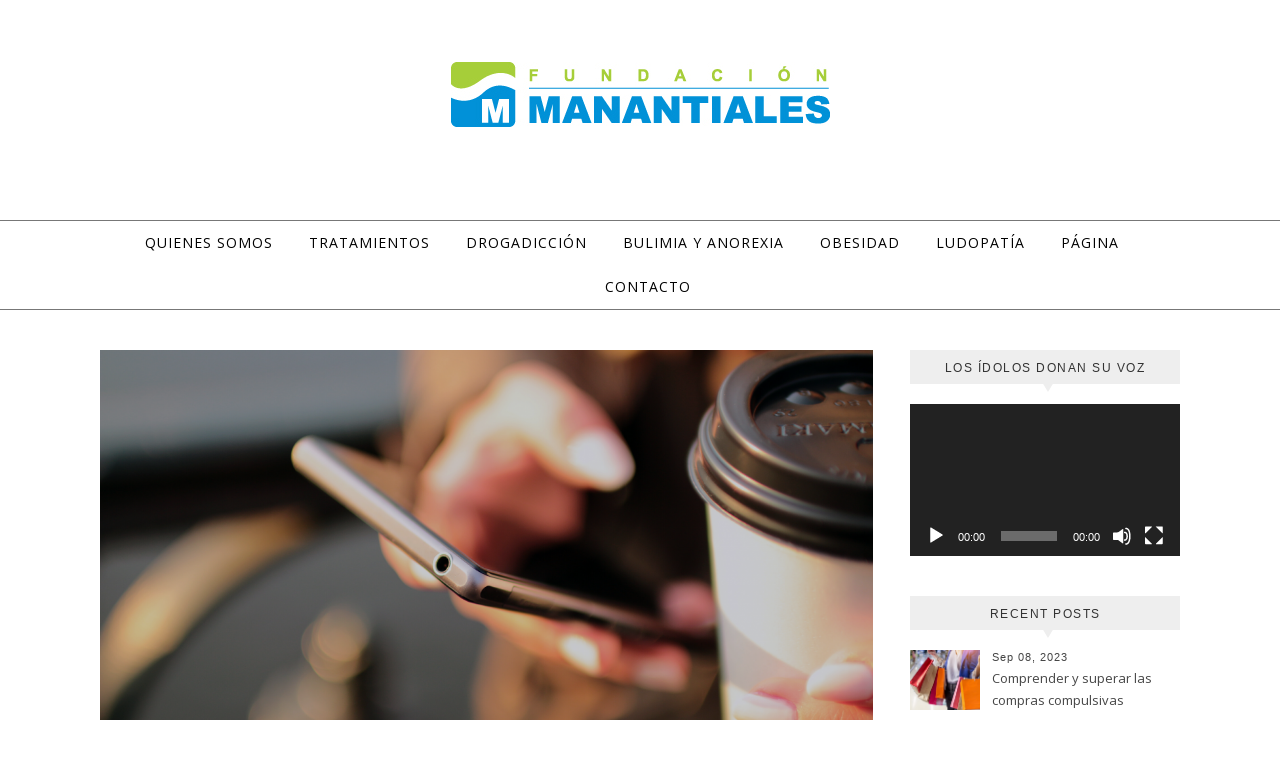

--- FILE ---
content_type: text/html; charset=UTF-8
request_url: https://adicciones.org.ar/la-adiccion-a-los-smartphones/
body_size: 22740
content:
<!DOCTYPE html>
<html lang="es">
<head>
<meta charset="UTF-8">
<meta name="viewport" content="width=device-width, initial-scale=1.0" />
<link rel="profile" href="http://gmpg.org/xfn/11">
<meta name='robots' content='index, follow, max-image-preview:large, max-snippet:-1, max-video-preview:-1' />
	<style>img:is([sizes="auto" i], [sizes^="auto," i]) { contain-intrinsic-size: 3000px 1500px }</style>
	
	<!-- This site is optimized with the Yoast SEO plugin v22.4 - https://yoast.com/wordpress/plugins/seo/ -->
	<title>La adicción a los smartphones - Tratamiento de las Adicciones</title>
	<link rel="canonical" href="https://adicciones.org.ar/la-adiccion-a-los-smartphones/" />
	<meta property="og:locale" content="es_ES" />
	<meta property="og:type" content="article" />
	<meta property="og:title" content="La adicción a los smartphones - Tratamiento de las Adicciones" />
	<meta property="og:description" content="Estos teléfonos inteligentes están sumamente integrados en nuestras vidas, por lo que para muchísimas personas, la pantallita es lo último que ven sus ojos antes de dormir y&nbsp;lo primero que ojean al despertarse. Por eso, elegimos el concepto de adicción a la hora de hablar del tema. Detrás de cada pantalla de teléfono, hay mil ingenieros que han trabajado en ella &nbsp;para intentar que sea&nbsp;lo más adictiva posible. Lo inquietante de esta declaración no es sólo el&nbsp;nivel de manipulación&nbsp;a la que los consumidores están sometidos, sino que aún sabiéndolo, siguen conectados a los celulares con excesiva dependencia e ignorando las consecuencias. Las últimas estadísticas globales sobre el uso de los celulares indican que actualmente, cerca de&nbsp;2.000 millones de personas&nbsp;acceden a Internet exclusivamente a través de smartphones. Esto equivale al&nbsp;51%&nbsp;de la base mundial de usuarios,&nbsp;según datos publicados. Más de 5.000 millones de personas en el mundo poseen dispositivos móviles y los menores cada vez acceden a ellos a más temprana edad. Los niños obtienen su&nbsp;primer celular a los 12 años&nbsp;y la juventud es el grupo más adicto a su uso. El uso de estos dispositivos está relacionado con la&nbsp;ansiedad y la depresión en los jóvenes, de acuerdo con&nbsp;un estudio realizado en 2019. Los adolescentes son las&nbsp;principales víctimas&nbsp;de este uso exagerado, ya que los expertos concluyen en que las notificaciones de las aplicaciones hacen que la gente se distraiga más y que&nbsp;se reduzca el tiempo de atención. La función de desplazamiento infinito en&nbsp;Facebook, Instagram y Twitter&nbsp;fue diseñada específicamente para crear hábitos, es así como los jóvenes se han convertido en parte de las estadísticas que se encargan del uso de los teléfonos inteligentes, donde se detalla que una persona pasa&nbsp;una media de dos horas y 51 minutos&nbsp;al día en su dispositivo móvil. Y ante esta situación, ¿se puede salir de esta adicción tan extendida y normalizada? La respuesta es sí, se puede. Contáctate con Fundación Manantiales al 2400 3400 o por WhatsApp al 097 443 400." />
	<meta property="og:url" content="https://adicciones.org.ar/la-adiccion-a-los-smartphones/" />
	<meta property="og:site_name" content="Tratamiento de las Adicciones" />
	<meta property="article:published_time" content="2020-03-09T20:30:18+00:00" />
	<meta property="og:image" content="https://adicciones.org.ar/wp-content/uploads/2020/03/Diseño-sin-título-3-1024x576.png" />
	<meta property="og:image:width" content="1024" />
	<meta property="og:image:height" content="576" />
	<meta property="og:image:type" content="image/png" />
	<meta name="author" content="manantiales" />
	<meta name="twitter:card" content="summary_large_image" />
	<meta name="twitter:label1" content="Escrito por" />
	<meta name="twitter:data1" content="manantiales" />
	<meta name="twitter:label2" content="Tiempo de lectura" />
	<meta name="twitter:data2" content="2 minutos" />
	<script type="application/ld+json" class="yoast-schema-graph">{"@context":"https://schema.org","@graph":[{"@type":"Article","@id":"https://adicciones.org.ar/la-adiccion-a-los-smartphones/#article","isPartOf":{"@id":"https://adicciones.org.ar/la-adiccion-a-los-smartphones/"},"author":{"name":"manantiales","@id":"https://adicciones.org.ar/#/schema/person/2244950f8704ff73699f21ac44f96482"},"headline":"La adicción a los smartphones","datePublished":"2020-03-09T20:30:18+00:00","dateModified":"2020-03-09T20:30:18+00:00","mainEntityOfPage":{"@id":"https://adicciones.org.ar/la-adiccion-a-los-smartphones/"},"wordCount":400,"commentCount":0,"publisher":{"@id":"https://adicciones.org.ar/#organization"},"image":{"@id":"https://adicciones.org.ar/la-adiccion-a-los-smartphones/#primaryimage"},"thumbnailUrl":"https://adicciones.org.ar/wp-content/uploads/2020/03/Diseño-sin-título-3.png","keywords":["adicción","adiccion a internet","adiccion a la tecnologia","adiccion al celular","adicciones","adolescentes","celulares","drogas y nuevas adicciones","smartphones"],"articleSection":["Adicciones"],"inLanguage":"es","potentialAction":[{"@type":"CommentAction","name":"Comment","target":["https://adicciones.org.ar/la-adiccion-a-los-smartphones/#respond"]}]},{"@type":"WebPage","@id":"https://adicciones.org.ar/la-adiccion-a-los-smartphones/","url":"https://adicciones.org.ar/la-adiccion-a-los-smartphones/","name":"La adicción a los smartphones - Tratamiento de las Adicciones","isPartOf":{"@id":"https://adicciones.org.ar/#website"},"primaryImageOfPage":{"@id":"https://adicciones.org.ar/la-adiccion-a-los-smartphones/#primaryimage"},"image":{"@id":"https://adicciones.org.ar/la-adiccion-a-los-smartphones/#primaryimage"},"thumbnailUrl":"https://adicciones.org.ar/wp-content/uploads/2020/03/Diseño-sin-título-3.png","datePublished":"2020-03-09T20:30:18+00:00","dateModified":"2020-03-09T20:30:18+00:00","breadcrumb":{"@id":"https://adicciones.org.ar/la-adiccion-a-los-smartphones/#breadcrumb"},"inLanguage":"es","potentialAction":[{"@type":"ReadAction","target":["https://adicciones.org.ar/la-adiccion-a-los-smartphones/"]}]},{"@type":"ImageObject","inLanguage":"es","@id":"https://adicciones.org.ar/la-adiccion-a-los-smartphones/#primaryimage","url":"https://adicciones.org.ar/wp-content/uploads/2020/03/Diseño-sin-título-3.png","contentUrl":"https://adicciones.org.ar/wp-content/uploads/2020/03/Diseño-sin-título-3.png","width":1920,"height":1080},{"@type":"BreadcrumbList","@id":"https://adicciones.org.ar/la-adiccion-a-los-smartphones/#breadcrumb","itemListElement":[{"@type":"ListItem","position":1,"name":"Portada","item":"https://adicciones.org.ar/"},{"@type":"ListItem","position":2,"name":"La adicción a los smartphones"}]},{"@type":"WebSite","@id":"https://adicciones.org.ar/#website","url":"https://adicciones.org.ar/","name":"Tratamiento de las Adicciones","description":"","publisher":{"@id":"https://adicciones.org.ar/#organization"},"potentialAction":[{"@type":"SearchAction","target":{"@type":"EntryPoint","urlTemplate":"https://adicciones.org.ar/?s={search_term_string}"},"query-input":"required name=search_term_string"}],"inLanguage":"es"},{"@type":"Organization","@id":"https://adicciones.org.ar/#organization","name":"Tratamiento de las Adicciones","url":"https://adicciones.org.ar/","logo":{"@type":"ImageObject","inLanguage":"es","@id":"https://adicciones.org.ar/#/schema/logo/image/","url":"https://adicciones.org.ar/wp-content/uploads/2019/03/fundacion_manantiales.jpg","contentUrl":"https://adicciones.org.ar/wp-content/uploads/2019/03/fundacion_manantiales.jpg","width":379,"height":65,"caption":"Tratamiento de las Adicciones"},"image":{"@id":"https://adicciones.org.ar/#/schema/logo/image/"}},{"@type":"Person","@id":"https://adicciones.org.ar/#/schema/person/2244950f8704ff73699f21ac44f96482","name":"manantiales","image":{"@type":"ImageObject","inLanguage":"es","@id":"https://adicciones.org.ar/#/schema/person/image/","url":"https://secure.gravatar.com/avatar/8b06ee47151c178d40f7c59972db2b12?s=96&d=mm&r=g","contentUrl":"https://secure.gravatar.com/avatar/8b06ee47151c178d40f7c59972db2b12?s=96&d=mm&r=g","caption":"manantiales"},"url":"https://adicciones.org.ar/author/manantiales/"}]}</script>
	<!-- / Yoast SEO plugin. -->


<link rel='dns-prefetch' href='//www.googletagmanager.com' />
<link rel='dns-prefetch' href='//fonts.googleapis.com' />
<link rel="alternate" type="application/rss+xml" title="Tratamiento de las Adicciones &raquo; Feed" href="https://adicciones.org.ar/feed/" />
<link rel="alternate" type="application/rss+xml" title="Tratamiento de las Adicciones &raquo; Feed de los comentarios" href="https://adicciones.org.ar/comments/feed/" />
<link rel="alternate" type="application/rss+xml" title="Tratamiento de las Adicciones &raquo; Comentario La adicción a los smartphones del feed" href="https://adicciones.org.ar/la-adiccion-a-los-smartphones/feed/" />
		<!-- This site uses the Google Analytics by ExactMetrics plugin v8.11.1 - Using Analytics tracking - https://www.exactmetrics.com/ -->
		<!-- Nota: ExactMetrics no está actualmente configurado en este sitio. El dueño del sitio necesita identificarse usando su cuenta de Google Analytics en el panel de ajustes de ExactMetrics. -->
					<!-- No tracking code set -->
				<!-- / Google Analytics by ExactMetrics -->
		<script type="text/javascript">
/* <![CDATA[ */
window._wpemojiSettings = {"baseUrl":"https:\/\/s.w.org\/images\/core\/emoji\/15.0.3\/72x72\/","ext":".png","svgUrl":"https:\/\/s.w.org\/images\/core\/emoji\/15.0.3\/svg\/","svgExt":".svg","source":{"concatemoji":"https:\/\/adicciones.org.ar\/wp-includes\/js\/wp-emoji-release.min.js?ver=6.7.4"}};
/*! This file is auto-generated */
!function(i,n){var o,s,e;function c(e){try{var t={supportTests:e,timestamp:(new Date).valueOf()};sessionStorage.setItem(o,JSON.stringify(t))}catch(e){}}function p(e,t,n){e.clearRect(0,0,e.canvas.width,e.canvas.height),e.fillText(t,0,0);var t=new Uint32Array(e.getImageData(0,0,e.canvas.width,e.canvas.height).data),r=(e.clearRect(0,0,e.canvas.width,e.canvas.height),e.fillText(n,0,0),new Uint32Array(e.getImageData(0,0,e.canvas.width,e.canvas.height).data));return t.every(function(e,t){return e===r[t]})}function u(e,t,n){switch(t){case"flag":return n(e,"\ud83c\udff3\ufe0f\u200d\u26a7\ufe0f","\ud83c\udff3\ufe0f\u200b\u26a7\ufe0f")?!1:!n(e,"\ud83c\uddfa\ud83c\uddf3","\ud83c\uddfa\u200b\ud83c\uddf3")&&!n(e,"\ud83c\udff4\udb40\udc67\udb40\udc62\udb40\udc65\udb40\udc6e\udb40\udc67\udb40\udc7f","\ud83c\udff4\u200b\udb40\udc67\u200b\udb40\udc62\u200b\udb40\udc65\u200b\udb40\udc6e\u200b\udb40\udc67\u200b\udb40\udc7f");case"emoji":return!n(e,"\ud83d\udc26\u200d\u2b1b","\ud83d\udc26\u200b\u2b1b")}return!1}function f(e,t,n){var r="undefined"!=typeof WorkerGlobalScope&&self instanceof WorkerGlobalScope?new OffscreenCanvas(300,150):i.createElement("canvas"),a=r.getContext("2d",{willReadFrequently:!0}),o=(a.textBaseline="top",a.font="600 32px Arial",{});return e.forEach(function(e){o[e]=t(a,e,n)}),o}function t(e){var t=i.createElement("script");t.src=e,t.defer=!0,i.head.appendChild(t)}"undefined"!=typeof Promise&&(o="wpEmojiSettingsSupports",s=["flag","emoji"],n.supports={everything:!0,everythingExceptFlag:!0},e=new Promise(function(e){i.addEventListener("DOMContentLoaded",e,{once:!0})}),new Promise(function(t){var n=function(){try{var e=JSON.parse(sessionStorage.getItem(o));if("object"==typeof e&&"number"==typeof e.timestamp&&(new Date).valueOf()<e.timestamp+604800&&"object"==typeof e.supportTests)return e.supportTests}catch(e){}return null}();if(!n){if("undefined"!=typeof Worker&&"undefined"!=typeof OffscreenCanvas&&"undefined"!=typeof URL&&URL.createObjectURL&&"undefined"!=typeof Blob)try{var e="postMessage("+f.toString()+"("+[JSON.stringify(s),u.toString(),p.toString()].join(",")+"));",r=new Blob([e],{type:"text/javascript"}),a=new Worker(URL.createObjectURL(r),{name:"wpTestEmojiSupports"});return void(a.onmessage=function(e){c(n=e.data),a.terminate(),t(n)})}catch(e){}c(n=f(s,u,p))}t(n)}).then(function(e){for(var t in e)n.supports[t]=e[t],n.supports.everything=n.supports.everything&&n.supports[t],"flag"!==t&&(n.supports.everythingExceptFlag=n.supports.everythingExceptFlag&&n.supports[t]);n.supports.everythingExceptFlag=n.supports.everythingExceptFlag&&!n.supports.flag,n.DOMReady=!1,n.readyCallback=function(){n.DOMReady=!0}}).then(function(){return e}).then(function(){var e;n.supports.everything||(n.readyCallback(),(e=n.source||{}).concatemoji?t(e.concatemoji):e.wpemoji&&e.twemoji&&(t(e.twemoji),t(e.wpemoji)))}))}((window,document),window._wpemojiSettings);
/* ]]> */
</script>

<style id='wp-emoji-styles-inline-css' type='text/css'>

	img.wp-smiley, img.emoji {
		display: inline !important;
		border: none !important;
		box-shadow: none !important;
		height: 1em !important;
		width: 1em !important;
		margin: 0 0.07em !important;
		vertical-align: -0.1em !important;
		background: none !important;
		padding: 0 !important;
	}
</style>
<link rel='stylesheet' id='wp-block-library-css' href='https://adicciones.org.ar/wp-includes/css/dist/block-library/style.min.css?ver=6.7.4' type='text/css' media='all' />
<style id='pdfemb-pdf-embedder-viewer-style-inline-css' type='text/css'>
.wp-block-pdfemb-pdf-embedder-viewer{max-width:none}

</style>
<style id='classic-theme-styles-inline-css' type='text/css'>
/*! This file is auto-generated */
.wp-block-button__link{color:#fff;background-color:#32373c;border-radius:9999px;box-shadow:none;text-decoration:none;padding:calc(.667em + 2px) calc(1.333em + 2px);font-size:1.125em}.wp-block-file__button{background:#32373c;color:#fff;text-decoration:none}
</style>
<style id='global-styles-inline-css' type='text/css'>
:root{--wp--preset--aspect-ratio--square: 1;--wp--preset--aspect-ratio--4-3: 4/3;--wp--preset--aspect-ratio--3-4: 3/4;--wp--preset--aspect-ratio--3-2: 3/2;--wp--preset--aspect-ratio--2-3: 2/3;--wp--preset--aspect-ratio--16-9: 16/9;--wp--preset--aspect-ratio--9-16: 9/16;--wp--preset--color--black: #000000;--wp--preset--color--cyan-bluish-gray: #abb8c3;--wp--preset--color--white: #ffffff;--wp--preset--color--pale-pink: #f78da7;--wp--preset--color--vivid-red: #cf2e2e;--wp--preset--color--luminous-vivid-orange: #ff6900;--wp--preset--color--luminous-vivid-amber: #fcb900;--wp--preset--color--light-green-cyan: #7bdcb5;--wp--preset--color--vivid-green-cyan: #00d084;--wp--preset--color--pale-cyan-blue: #8ed1fc;--wp--preset--color--vivid-cyan-blue: #0693e3;--wp--preset--color--vivid-purple: #9b51e0;--wp--preset--gradient--vivid-cyan-blue-to-vivid-purple: linear-gradient(135deg,rgba(6,147,227,1) 0%,rgb(155,81,224) 100%);--wp--preset--gradient--light-green-cyan-to-vivid-green-cyan: linear-gradient(135deg,rgb(122,220,180) 0%,rgb(0,208,130) 100%);--wp--preset--gradient--luminous-vivid-amber-to-luminous-vivid-orange: linear-gradient(135deg,rgba(252,185,0,1) 0%,rgba(255,105,0,1) 100%);--wp--preset--gradient--luminous-vivid-orange-to-vivid-red: linear-gradient(135deg,rgba(255,105,0,1) 0%,rgb(207,46,46) 100%);--wp--preset--gradient--very-light-gray-to-cyan-bluish-gray: linear-gradient(135deg,rgb(238,238,238) 0%,rgb(169,184,195) 100%);--wp--preset--gradient--cool-to-warm-spectrum: linear-gradient(135deg,rgb(74,234,220) 0%,rgb(151,120,209) 20%,rgb(207,42,186) 40%,rgb(238,44,130) 60%,rgb(251,105,98) 80%,rgb(254,248,76) 100%);--wp--preset--gradient--blush-light-purple: linear-gradient(135deg,rgb(255,206,236) 0%,rgb(152,150,240) 100%);--wp--preset--gradient--blush-bordeaux: linear-gradient(135deg,rgb(254,205,165) 0%,rgb(254,45,45) 50%,rgb(107,0,62) 100%);--wp--preset--gradient--luminous-dusk: linear-gradient(135deg,rgb(255,203,112) 0%,rgb(199,81,192) 50%,rgb(65,88,208) 100%);--wp--preset--gradient--pale-ocean: linear-gradient(135deg,rgb(255,245,203) 0%,rgb(182,227,212) 50%,rgb(51,167,181) 100%);--wp--preset--gradient--electric-grass: linear-gradient(135deg,rgb(202,248,128) 0%,rgb(113,206,126) 100%);--wp--preset--gradient--midnight: linear-gradient(135deg,rgb(2,3,129) 0%,rgb(40,116,252) 100%);--wp--preset--font-size--small: 13px;--wp--preset--font-size--medium: 20px;--wp--preset--font-size--large: 36px;--wp--preset--font-size--x-large: 42px;--wp--preset--spacing--20: 0.44rem;--wp--preset--spacing--30: 0.67rem;--wp--preset--spacing--40: 1rem;--wp--preset--spacing--50: 1.5rem;--wp--preset--spacing--60: 2.25rem;--wp--preset--spacing--70: 3.38rem;--wp--preset--spacing--80: 5.06rem;--wp--preset--shadow--natural: 6px 6px 9px rgba(0, 0, 0, 0.2);--wp--preset--shadow--deep: 12px 12px 50px rgba(0, 0, 0, 0.4);--wp--preset--shadow--sharp: 6px 6px 0px rgba(0, 0, 0, 0.2);--wp--preset--shadow--outlined: 6px 6px 0px -3px rgba(255, 255, 255, 1), 6px 6px rgba(0, 0, 0, 1);--wp--preset--shadow--crisp: 6px 6px 0px rgba(0, 0, 0, 1);}:where(.is-layout-flex){gap: 0.5em;}:where(.is-layout-grid){gap: 0.5em;}body .is-layout-flex{display: flex;}.is-layout-flex{flex-wrap: wrap;align-items: center;}.is-layout-flex > :is(*, div){margin: 0;}body .is-layout-grid{display: grid;}.is-layout-grid > :is(*, div){margin: 0;}:where(.wp-block-columns.is-layout-flex){gap: 2em;}:where(.wp-block-columns.is-layout-grid){gap: 2em;}:where(.wp-block-post-template.is-layout-flex){gap: 1.25em;}:where(.wp-block-post-template.is-layout-grid){gap: 1.25em;}.has-black-color{color: var(--wp--preset--color--black) !important;}.has-cyan-bluish-gray-color{color: var(--wp--preset--color--cyan-bluish-gray) !important;}.has-white-color{color: var(--wp--preset--color--white) !important;}.has-pale-pink-color{color: var(--wp--preset--color--pale-pink) !important;}.has-vivid-red-color{color: var(--wp--preset--color--vivid-red) !important;}.has-luminous-vivid-orange-color{color: var(--wp--preset--color--luminous-vivid-orange) !important;}.has-luminous-vivid-amber-color{color: var(--wp--preset--color--luminous-vivid-amber) !important;}.has-light-green-cyan-color{color: var(--wp--preset--color--light-green-cyan) !important;}.has-vivid-green-cyan-color{color: var(--wp--preset--color--vivid-green-cyan) !important;}.has-pale-cyan-blue-color{color: var(--wp--preset--color--pale-cyan-blue) !important;}.has-vivid-cyan-blue-color{color: var(--wp--preset--color--vivid-cyan-blue) !important;}.has-vivid-purple-color{color: var(--wp--preset--color--vivid-purple) !important;}.has-black-background-color{background-color: var(--wp--preset--color--black) !important;}.has-cyan-bluish-gray-background-color{background-color: var(--wp--preset--color--cyan-bluish-gray) !important;}.has-white-background-color{background-color: var(--wp--preset--color--white) !important;}.has-pale-pink-background-color{background-color: var(--wp--preset--color--pale-pink) !important;}.has-vivid-red-background-color{background-color: var(--wp--preset--color--vivid-red) !important;}.has-luminous-vivid-orange-background-color{background-color: var(--wp--preset--color--luminous-vivid-orange) !important;}.has-luminous-vivid-amber-background-color{background-color: var(--wp--preset--color--luminous-vivid-amber) !important;}.has-light-green-cyan-background-color{background-color: var(--wp--preset--color--light-green-cyan) !important;}.has-vivid-green-cyan-background-color{background-color: var(--wp--preset--color--vivid-green-cyan) !important;}.has-pale-cyan-blue-background-color{background-color: var(--wp--preset--color--pale-cyan-blue) !important;}.has-vivid-cyan-blue-background-color{background-color: var(--wp--preset--color--vivid-cyan-blue) !important;}.has-vivid-purple-background-color{background-color: var(--wp--preset--color--vivid-purple) !important;}.has-black-border-color{border-color: var(--wp--preset--color--black) !important;}.has-cyan-bluish-gray-border-color{border-color: var(--wp--preset--color--cyan-bluish-gray) !important;}.has-white-border-color{border-color: var(--wp--preset--color--white) !important;}.has-pale-pink-border-color{border-color: var(--wp--preset--color--pale-pink) !important;}.has-vivid-red-border-color{border-color: var(--wp--preset--color--vivid-red) !important;}.has-luminous-vivid-orange-border-color{border-color: var(--wp--preset--color--luminous-vivid-orange) !important;}.has-luminous-vivid-amber-border-color{border-color: var(--wp--preset--color--luminous-vivid-amber) !important;}.has-light-green-cyan-border-color{border-color: var(--wp--preset--color--light-green-cyan) !important;}.has-vivid-green-cyan-border-color{border-color: var(--wp--preset--color--vivid-green-cyan) !important;}.has-pale-cyan-blue-border-color{border-color: var(--wp--preset--color--pale-cyan-blue) !important;}.has-vivid-cyan-blue-border-color{border-color: var(--wp--preset--color--vivid-cyan-blue) !important;}.has-vivid-purple-border-color{border-color: var(--wp--preset--color--vivid-purple) !important;}.has-vivid-cyan-blue-to-vivid-purple-gradient-background{background: var(--wp--preset--gradient--vivid-cyan-blue-to-vivid-purple) !important;}.has-light-green-cyan-to-vivid-green-cyan-gradient-background{background: var(--wp--preset--gradient--light-green-cyan-to-vivid-green-cyan) !important;}.has-luminous-vivid-amber-to-luminous-vivid-orange-gradient-background{background: var(--wp--preset--gradient--luminous-vivid-amber-to-luminous-vivid-orange) !important;}.has-luminous-vivid-orange-to-vivid-red-gradient-background{background: var(--wp--preset--gradient--luminous-vivid-orange-to-vivid-red) !important;}.has-very-light-gray-to-cyan-bluish-gray-gradient-background{background: var(--wp--preset--gradient--very-light-gray-to-cyan-bluish-gray) !important;}.has-cool-to-warm-spectrum-gradient-background{background: var(--wp--preset--gradient--cool-to-warm-spectrum) !important;}.has-blush-light-purple-gradient-background{background: var(--wp--preset--gradient--blush-light-purple) !important;}.has-blush-bordeaux-gradient-background{background: var(--wp--preset--gradient--blush-bordeaux) !important;}.has-luminous-dusk-gradient-background{background: var(--wp--preset--gradient--luminous-dusk) !important;}.has-pale-ocean-gradient-background{background: var(--wp--preset--gradient--pale-ocean) !important;}.has-electric-grass-gradient-background{background: var(--wp--preset--gradient--electric-grass) !important;}.has-midnight-gradient-background{background: var(--wp--preset--gradient--midnight) !important;}.has-small-font-size{font-size: var(--wp--preset--font-size--small) !important;}.has-medium-font-size{font-size: var(--wp--preset--font-size--medium) !important;}.has-large-font-size{font-size: var(--wp--preset--font-size--large) !important;}.has-x-large-font-size{font-size: var(--wp--preset--font-size--x-large) !important;}
:where(.wp-block-post-template.is-layout-flex){gap: 1.25em;}:where(.wp-block-post-template.is-layout-grid){gap: 1.25em;}
:where(.wp-block-columns.is-layout-flex){gap: 2em;}:where(.wp-block-columns.is-layout-grid){gap: 2em;}
:root :where(.wp-block-pullquote){font-size: 1.5em;line-height: 1.6;}
</style>
<link rel='stylesheet' id='titan-adminbar-styles-css' href='https://adicciones.org.ar/wp-content/plugins/anti-spam/assets/css/admin-bar.css?ver=7.3.5' type='text/css' media='all' />
<link rel='stylesheet' id='savona-style-css' href='https://adicciones.org.ar/wp-content/themes/savona/style.css?ver=6.7.4' type='text/css' media='all' />
<link rel='stylesheet' id='savona-edge-style-css' href='https://adicciones.org.ar/wp-content/themes/savona-edge/style.css?ver=1.0.3' type='text/css' media='all' />
<link rel='stylesheet' id='fontawesome-css' href='https://adicciones.org.ar/wp-content/themes/savona/assets/css/font-awesome.css?ver=6.7.4' type='text/css' media='all' />
<link rel='stylesheet' id='fontello-css' href='https://adicciones.org.ar/wp-content/themes/savona/assets/css/fontello.css?ver=6.7.4' type='text/css' media='all' />
<link rel='stylesheet' id='slick-css' href='https://adicciones.org.ar/wp-content/themes/savona/assets/css/slick.css?ver=6.7.4' type='text/css' media='all' />
<link rel='stylesheet' id='scrollbar-css' href='https://adicciones.org.ar/wp-content/themes/savona/assets/css/perfect-scrollbar.css?ver=6.7.4' type='text/css' media='all' />
<link rel='stylesheet' id='savona-woocommerce-css' href='https://adicciones.org.ar/wp-content/themes/savona/assets/css/woocommerce.css?ver=6.7.4' type='text/css' media='all' />
<link rel='stylesheet' id='savona-responsive-css' href='https://adicciones.org.ar/wp-content/themes/savona/assets/css/responsive.css?ver=6.7.4' type='text/css' media='all' />
<link rel='stylesheet' id='savona-playfair-font-css' href='//fonts.googleapis.com/css?family=Playfair+Display%3A400%2C700&#038;ver=1.0.0' type='text/css' media='all' />
<link rel='stylesheet' id='savona-opensans-font-css' href='//fonts.googleapis.com/css?family=Open+Sans%3A400italic%2C400%2C600italic%2C600%2C700italic%2C700&#038;ver=1.0.0' type='text/css' media='all' />
<script type="text/javascript" src="https://adicciones.org.ar/wp-includes/js/jquery/jquery.min.js?ver=3.7.1" id="jquery-core-js"></script>
<script type="text/javascript" src="https://adicciones.org.ar/wp-includes/js/jquery/jquery-migrate.min.js?ver=3.4.1" id="jquery-migrate-js"></script>

<!-- Fragmento de código de Google Analytics añadido por Site Kit -->
<script type="text/javascript" src="https://www.googletagmanager.com/gtag/js?id=G-6L1H8HKR3J" id="google_gtagjs-js" async></script>
<script type="text/javascript" id="google_gtagjs-js-after">
/* <![CDATA[ */
window.dataLayer = window.dataLayer || [];function gtag(){dataLayer.push(arguments);}
gtag('set', 'linker', {"domains":["adicciones.org.ar"]} );
gtag("js", new Date());
gtag("set", "developer_id.dZTNiMT", true);
gtag("config", "G-6L1H8HKR3J");
/* ]]> */
</script>

<!-- Final del fragmento de código de Google Analytics añadido por Site Kit -->
<link rel="https://api.w.org/" href="https://adicciones.org.ar/wp-json/" /><link rel="alternate" title="JSON" type="application/json" href="https://adicciones.org.ar/wp-json/wp/v2/posts/1929" /><link rel="EditURI" type="application/rsd+xml" title="RSD" href="https://adicciones.org.ar/xmlrpc.php?rsd" />
<meta name="generator" content="WordPress 6.7.4" />
<link rel='shortlink' href='https://adicciones.org.ar/?p=1929' />
<link rel="alternate" title="oEmbed (JSON)" type="application/json+oembed" href="https://adicciones.org.ar/wp-json/oembed/1.0/embed?url=https%3A%2F%2Fadicciones.org.ar%2Fla-adiccion-a-los-smartphones%2F" />
<link rel="alternate" title="oEmbed (XML)" type="text/xml+oembed" href="https://adicciones.org.ar/wp-json/oembed/1.0/embed?url=https%3A%2F%2Fadicciones.org.ar%2Fla-adiccion-a-los-smartphones%2F&#038;format=xml" />
<meta name="generator" content="Site Kit by Google 1.123.1" /><link rel="pingback" href="https://adicciones.org.ar/xmlrpc.php">
<style id="savona_dynamic_css">body {background-color: #ffffff;}#top-bar {background-color: #000000;}#top-bar a {color: #ffffff;}#top-bar a:hover,#top-bar li.current-menu-item > a,#top-bar li.current-menu-ancestor > a,#top-bar .sub-menu li.current-menu-item > a,#top-bar .sub-menu li.current-menu-ancestor> a {color: #dddddd;}#top-menu .sub-menu,#top-menu .sub-menu a {background-color: #000000;border-color: rgba(255,255,255, 0.05);}.header-logo a,.site-description {color: #111;}.entry-header {background-color: #ffffff;}#featured-links h4 {background-color: rgba(255,255,255, 0.85);color: #000000;}#main-nav a,#main-nav i,#main-nav #s {color: #000000;}.main-nav-sidebar span,.sidebar-alt-close-btn span {background-color: #000000;}#main-nav a:hover,#main-nav i:hover,#main-nav li.current-menu-item > a,#main-nav li.current-menu-ancestor > a,#main-nav .sub-menu li.current-menu-item > a,#main-nav .sub-menu li.current-menu-ancestor> a {color: #999999;}.main-nav-sidebar:hover span {background-color: #999999;}#main-menu .sub-menu,#main-menu .sub-menu a {background-color: #ffffff;border-color: rgba(0,0,0, 0.05);}#main-nav #s {background-color: #ffffff;}#main-nav #s::-webkit-input-placeholder { /* Chrome/Opera/Safari */color: rgba(0,0,0, 0.7);}#main-nav #s::-moz-placeholder { /* Firefox 19+ */color: rgba(0,0,0, 0.7);}#main-nav #s:-ms-input-placeholder { /* IE 10+ */color: rgba(0,0,0, 0.7);}#main-nav #s:-moz-placeholder { /* Firefox 18- */color: rgba(0,0,0, 0.7);}/* Background */.sidebar-alt,#featured-links,.main-content,#featured-slider,#page-content select,#page-content input,#page-content textarea {background-color: #ffffff;}/* Text */#page-content,#page-content select,#page-content input,#page-content textarea,#page-content .post-author a,#page-content .savona-widget a,#page-content .comment-author {color: #464646;}/* Title */#page-content h1 a,#page-content h1,#page-content h2,#page-content h3,#page-content h4,#page-content h5,#page-content h6,.post-content > p:first-child:first-letter,#page-content .author-description h4 a,#page-content .related-posts h4 a,#page-content .blog-pagination .previous-page a,#page-content .blog-pagination .next-page a,blockquote,#page-content .post-share a {color: #030303;}#page-content h1 a:hover {color: rgba(3,3,3, 0.75);}/* Meta */#page-content .post-date,#page-content .post-comments,#page-content .post-author,#page-content .related-post-date,#page-content .comment-meta a,#page-content .author-share a,#page-content .post-tags a,#page-content .tagcloud a,.widget_categories li,.widget_archive li,.ahse-subscribe-box p,.rpwwt-post-author,.rpwwt-post-categories,.rpwwt-post-date,.rpwwt-post-comments-number {color: #a1a1a1;}#page-content input::-webkit-input-placeholder { /* Chrome/Opera/Safari */color: #a1a1a1;}#page-content input::-moz-placeholder { /* Firefox 19+ */color: #a1a1a1;}#page-content input:-ms-input-placeholder { /* IE 10+ */color: #a1a1a1;}#page-content input:-moz-placeholder { /* Firefox 18- */color: #a1a1a1;}/* Accent */#page-content a,.post-categories {color: #999999;}.ps-container > .ps-scrollbar-y-rail > .ps-scrollbar-y {background: #999999;}#page-content a:hover {color: rgba(153,153,153, 0.8);}blockquote {border-color: #999999;}/* Selection */::-moz-selection {color: #ffffff;background: #999999;}::selection {color: #ffffff;background: #999999;}/* Border */#page-content .post-footer,#page-content .author-description,#page-content .related-posts,#page-content .entry-comments,#page-content .savona-widget li,#page-content #wp-calendar,#page-content #wp-calendar caption,#page-content #wp-calendar tbody td,#page-content .widget_nav_menu li a,#page-content .tagcloud a,#page-content select,#page-content input,#page-content textarea,.widget-title h2:before,.widget-title h2:after,.post-tags a,.gallery-caption,.wp-caption-text,table tr,table th,table td,pre {border-color: #e8e8e8;}hr {background-color: #e8e8e8;}/* Buttons */.widget_search i,.widget_search #searchsubmit,.single-navigation i,#page-content .submit,#page-content .blog-pagination.numeric a,#page-content .blog-pagination.load-more a,#page-content .savona-subscribe-box input[type="submit"],#page-content .widget_wysija input[type="submit"],#page-content .post-password-form input[type="submit"],#page-content .wpcf7 [type="submit"] {color: #ffffff;background-color: #333333;}.single-navigation i:hover,#page-content .submit:hover,#page-content .blog-pagination.numeric a:hover,#page-content .blog-pagination.numeric span,#page-content .blog-pagination.load-more a:hover,#page-content .savona-subscribe-box input[type="submit"]:hover,#page-content .widget_wysija input[type="submit"]:hover,#page-content .post-password-form input[type="submit"]:hover,#page-content .wpcf7 [type="submit"]:hover {color: #ffffff;background-color: #999999;}/* Image Overlay */.image-overlay,#infscr-loading,#page-content h4.image-overlay {color: #ffffff;background-color: rgba(73,73,73, 0.3);}.image-overlay a,.post-slider .prev-arrow,.post-slider .next-arrow,#page-content .image-overlay a,#featured-slider .slick-arrow,#featured-slider .slider-dots {color: #ffffff;}.slide-caption {background: rgba(255,255,255, 0.95);}#featured-slider .slick-active {background: #ffffff;}#page-footer,#page-footer select,#page-footer input,#page-footer textarea {background-color: #f6f6f6;color: #333333;}#page-footer,#page-footer a,#page-footer select,#page-footer input,#page-footer textarea {color: #333333;}#page-footer #s::-webkit-input-placeholder { /* Chrome/Opera/Safari */color: #333333;}#page-footer #s::-moz-placeholder { /* Firefox 19+ */color: #333333;}#page-footer #s:-ms-input-placeholder { /* IE 10+ */color: #333333;}#page-footer #s:-moz-placeholder { /* Firefox 18- */color: #333333;}/* Title */#page-footer h1,#page-footer h2,#page-footer h3,#page-footer h4,#page-footer h5,#page-footer h6 {color: #111111;}#page-footer a:hover {color: #999999;}/* Border */#page-footer a,#page-footer .savona-widget li,#page-footer #wp-calendar,#page-footer #wp-calendar caption,#page-footer #wp-calendar tbody td,#page-footer .widget_nav_menu li a,#page-footer select,#page-footer input,#page-footer textarea,#page-footer .widget-title h2:before,#page-footer .widget-title h2:after,.footer-widgets {border-color: #e0dbdb;}#page-footer hr {background-color: #e0dbdb;}.savona-preloader-wrap {background-color: #333333;}.boxed-wrapper {max-width: 1160px;}.sidebar-alt {width: 340px;left: -340px; padding: 85px 35px 0px;}.sidebar-left,.sidebar-right {width: 307px;}[data-layout*="rsidebar"] .main-container,[data-layout*="lsidebar"] .main-container {width: calc(100% - 307px);width: -webkit-calc(100% - 307px);}[data-layout*="lrsidebar"] .main-container {width: calc(100% - 614px);width: -webkit-calc(100% - 614px);}[data-layout*="fullwidth"] .main-container {width: 100%;}#top-bar > div,#main-nav > div,#featured-slider.boxed-wrapper,#featured-links,.main-content,.page-footer-inner {padding-left: 40px;padding-right: 40px;}#top-menu {float: left;}.top-bar-socials {float: right;}.entry-header {background-image:url();}.logo-img {max-width: 500px;}#main-nav {text-align: center;}.main-nav-sidebar {position: absolute;top: 0px;left: 40px;z-index: 1;}.main-nav-icons {position: absolute;top: 0px;right: 40px;z-index: 2;}#featured-slider.boxed-wrapper {padding-top: 41px;}#featured-links .featured-link {margin-right: 30px;}#featured-links .featured-link:last-of-type {margin-right: 0;}#featured-links .featured-link {width: calc( (100% - -30px) / 0);width: -webkit-calc( (100% - -30px) / 0);}.blog-grid > li {margin-bottom: 30px;}[data-layout*="col2"] .blog-grid > li,[data-layout*="col3"] .blog-grid > li,[data-layout*="col4"] .blog-grid > li {display: inline-block;vertical-align: top;margin-right: 37px;}[data-layout*="col2"] .blog-grid > li:nth-of-type(2n+2),[data-layout*="col3"] .blog-grid > li:nth-of-type(3n+3),[data-layout*="col4"] .blog-grid > li:nth-of-type(4n+4) {margin-right: 0;}[data-layout*="col1"] .blog-grid > li {width: 100%;}[data-layout*="col2"] .blog-grid > li {width: calc((100% - 37px ) /2);width: -webkit-calc((100% - 37px ) /2);}[data-layout*="col3"] .blog-grid > li {width: calc((100% - 2 * 37px ) /3);width: -webkit-calc((100% - 2 * 37px ) /3);}[data-layout*="col4"] .blog-grid > li {width: calc((100% - 3 * 37px ) /4);width: -webkit-calc((100% - 3 * 37px ) /4);}[data-layout*="rsidebar"] .sidebar-right {padding-left: 37px;}[data-layout*="lsidebar"] .sidebar-left {padding-right: 37px;}[data-layout*="lrsidebar"] .sidebar-right {padding-left: 37px;}[data-layout*="lrsidebar"] .sidebar-left {padding-right: 37px;}.post-content > p:first-child:first-letter { /* MOD */float: left;margin: 0px 12px 0 0;font-size: 80px;line-height: 65px;text-align: center;}@-moz-document url-prefix() {.post-content > p:first-child:first-letter {margin-top: 10px !important;}}.footer-widgets > .savona-widget {width: 30%;margin-right: 5%;}.footer-widgets > .savona-widget:nth-child(3n+3) {margin-right: 0;}.footer-widgets > .savona-widget:nth-child(3n+4) {clear: both;}.copyright-info {float: right;}.footer-socials {float: left;}.woocommerce div.product .stock,.woocommerce div.product p.price,.woocommerce div.product span.price,.woocommerce ul.products li.product .price,.woocommerce-Reviews .woocommerce-review__author,.woocommerce form .form-row .required,.woocommerce form .form-row.woocommerce-invalid label,.woocommerce #page-content div.product .woocommerce-tabs ul.tabs li a {color: #464646;}.woocommerce a.remove:hover {color: #464646 !important;}.woocommerce a.remove,.woocommerce .product_meta,#page-content .woocommerce-breadcrumb,#page-content .woocommerce-review-link,#page-content .woocommerce-breadcrumb a,#page-content .woocommerce-MyAccount-navigation-link a,.woocommerce .woocommerce-info:before,.woocommerce #page-content .woocommerce-result-count,.woocommerce-page #page-content .woocommerce-result-count,.woocommerce-Reviews .woocommerce-review__published-date,.woocommerce .product_list_widget .quantity,.woocommerce .widget_products .amount,.woocommerce .widget_price_filter .price_slider_amount,.woocommerce .widget_recently_viewed_products .amount,.woocommerce .widget_top_rated_products .amount,.woocommerce .widget_recent_reviews .reviewer {color: #a1a1a1;}.woocommerce a.remove {color: #a1a1a1 !important;}p.demo_store,.woocommerce-store-notice,.woocommerce span.onsale { background-color: #999999;}.woocommerce .star-rating::before,.woocommerce .star-rating span::before,.woocommerce #page-content ul.products li.product .button,#page-content .woocommerce ul.products li.product .button,#page-content .woocommerce-MyAccount-navigation-link.is-active a,#page-content .woocommerce-MyAccount-navigation-link a:hover { color: #999999;}.woocommerce form.login,.woocommerce form.register,.woocommerce-account fieldset,.woocommerce form.checkout_coupon,.woocommerce .woocommerce-info,.woocommerce .woocommerce-error,.woocommerce .woocommerce-message,.woocommerce .widget_shopping_cart .total,.woocommerce.widget_shopping_cart .total,.woocommerce-Reviews .comment_container,.woocommerce-cart #payment ul.payment_methods,#add_payment_method #payment ul.payment_methods,.woocommerce-checkout #payment ul.payment_methods,.woocommerce div.product .woocommerce-tabs ul.tabs::before,.woocommerce div.product .woocommerce-tabs ul.tabs::after,.woocommerce div.product .woocommerce-tabs ul.tabs li,.woocommerce .woocommerce-MyAccount-navigation-link,.select2-container--default .select2-selection--single {border-color: #e8e8e8;}.woocommerce-cart #payment,#add_payment_method #payment,.woocommerce-checkout #payment,.woocommerce .woocommerce-info,.woocommerce .woocommerce-error,.woocommerce .woocommerce-message,.woocommerce div.product .woocommerce-tabs ul.tabs li {background-color: rgba(232,232,232, 0.3);}.woocommerce-cart #payment div.payment_box::before,#add_payment_method #payment div.payment_box::before,.woocommerce-checkout #payment div.payment_box::before {border-color: rgba(232,232,232, 0.5);}.woocommerce-cart #payment div.payment_box,#add_payment_method #payment div.payment_box,.woocommerce-checkout #payment div.payment_box {background-color: rgba(232,232,232, 0.5);}#page-content .woocommerce input.button,#page-content .woocommerce a.button,#page-content .woocommerce a.button.alt,#page-content .woocommerce button.button.alt,#page-content .woocommerce input.button.alt,#page-content .woocommerce #respond input#submit.alt,.woocommerce #page-content .widget_product_search input[type="submit"],.woocommerce #page-content .woocommerce-message .button,.woocommerce #page-content a.button.alt,.woocommerce #page-content button.button.alt,.woocommerce #page-content #respond input#submit,.woocommerce #page-content .widget_price_filter .button,.woocommerce #page-content .woocommerce-message .button,.woocommerce-page #page-content .woocommerce-message .button,.woocommerce #page-content nav.woocommerce-pagination ul li a,.woocommerce #page-content nav.woocommerce-pagination ul li span {color: #ffffff;background-color: #333333;}#page-content .woocommerce input.button:hover,#page-content .woocommerce a.button:hover,#page-content .woocommerce a.button.alt:hover,#page-content .woocommerce button.button.alt:hover,#page-content .woocommerce input.button.alt:hover,#page-content .woocommerce #respond input#submit.alt:hover,.woocommerce #page-content .woocommerce-message .button:hover,.woocommerce #page-content a.button.alt:hover,.woocommerce #page-content button.button.alt:hover,.woocommerce #page-content #respond input#submit:hover,.woocommerce #page-content .widget_price_filter .button:hover,.woocommerce #page-content .woocommerce-message .button:hover,.woocommerce-page #page-content .woocommerce-message .button:hover,.woocommerce #page-content nav.woocommerce-pagination ul li a:hover,.woocommerce #page-content nav.woocommerce-pagination ul li span.current {color: #ffffff;background-color: #999999;}.woocommerce #page-content nav.woocommerce-pagination ul li a.prev,.woocommerce #page-content nav.woocommerce-pagination ul li a.next {color: #333333;}.woocommerce #page-content nav.woocommerce-pagination ul li a.prev:hover,.woocommerce #page-content nav.woocommerce-pagination ul li a.next:hover {color: #999999;}.woocommerce #page-content nav.woocommerce-pagination ul li a.prev:after,.woocommerce #page-content nav.woocommerce-pagination ul li a.next:after {color: #ffffff;}.woocommerce #page-content nav.woocommerce-pagination ul li a.prev:hover:after,.woocommerce #page-content nav.woocommerce-pagination ul li a.next:hover:after {color: #ffffff;}.cssload-cube{background-color:#ffffff;width:9px;height:9px;position:absolute;margin:auto;animation:cssload-cubemove 2s infinite ease-in-out;-o-animation:cssload-cubemove 2s infinite ease-in-out;-ms-animation:cssload-cubemove 2s infinite ease-in-out;-webkit-animation:cssload-cubemove 2s infinite ease-in-out;-moz-animation:cssload-cubemove 2s infinite ease-in-out}.cssload-cube1{left:13px;top:0;animation-delay:.1s;-o-animation-delay:.1s;-ms-animation-delay:.1s;-webkit-animation-delay:.1s;-moz-animation-delay:.1s}.cssload-cube2{left:25px;top:0;animation-delay:.2s;-o-animation-delay:.2s;-ms-animation-delay:.2s;-webkit-animation-delay:.2s;-moz-animation-delay:.2s}.cssload-cube3{left:38px;top:0;animation-delay:.3s;-o-animation-delay:.3s;-ms-animation-delay:.3s;-webkit-animation-delay:.3s;-moz-animation-delay:.3s}.cssload-cube4{left:0;top:13px;animation-delay:.1s;-o-animation-delay:.1s;-ms-animation-delay:.1s;-webkit-animation-delay:.1s;-moz-animation-delay:.1s}.cssload-cube5{left:13px;top:13px;animation-delay:.2s;-o-animation-delay:.2s;-ms-animation-delay:.2s;-webkit-animation-delay:.2s;-moz-animation-delay:.2s}.cssload-cube6{left:25px;top:13px;animation-delay:.3s;-o-animation-delay:.3s;-ms-animation-delay:.3s;-webkit-animation-delay:.3s;-moz-animation-delay:.3s}.cssload-cube7{left:38px;top:13px;animation-delay:.4s;-o-animation-delay:.4s;-ms-animation-delay:.4s;-webkit-animation-delay:.4s;-moz-animation-delay:.4s}.cssload-cube8{left:0;top:25px;animation-delay:.2s;-o-animation-delay:.2s;-ms-animation-delay:.2s;-webkit-animation-delay:.2s;-moz-animation-delay:.2s}.cssload-cube9{left:13px;top:25px;animation-delay:.3s;-o-animation-delay:.3s;-ms-animation-delay:.3s;-webkit-animation-delay:.3s;-moz-animation-delay:.3s}.cssload-cube10{left:25px;top:25px;animation-delay:.4s;-o-animation-delay:.4s;-ms-animation-delay:.4s;-webkit-animation-delay:.4s;-moz-animation-delay:.4s}.cssload-cube11{left:38px;top:25px;animation-delay:.5s;-o-animation-delay:.5s;-ms-animation-delay:.5s;-webkit-animation-delay:.5s;-moz-animation-delay:.5s}.cssload-cube12{left:0;top:38px;animation-delay:.3s;-o-animation-delay:.3s;-ms-animation-delay:.3s;-webkit-animation-delay:.3s;-moz-animation-delay:.3s}.cssload-cube13{left:13px;top:38px;animation-delay:.4s;-o-animation-delay:.4s;-ms-animation-delay:.4s;-webkit-animation-delay:.4s;-moz-animation-delay:.4s}.cssload-cube14{left:25px;top:38px;animation-delay:.5s;-o-animation-delay:.5s;-ms-animation-delay:.5s;-webkit-animation-delay:.5s;-moz-animation-delay:.5s}.cssload-cube15{left:38px;top:38px;animation-delay:.6s;-o-animation-delay:.6s;-ms-animation-delay:.6s;-webkit-animation-delay:.6s;-moz-animation-delay:.6s}.cssload-spinner{margin:auto;width:49px;height:49px;position:relative}@keyframes cssload-cubemove{35%{transform:scale(0.005)}50%{transform:scale(1.7)}65%{transform:scale(0.005)}}@-o-keyframes cssload-cubemove{35%{-o-transform:scale(0.005)}50%{-o-transform:scale(1.7)}65%{-o-transform:scale(0.005)}}@-ms-keyframes cssload-cubemove{35%{-ms-transform:scale(0.005)}50%{-ms-transform:scale(1.7)}65%{-ms-transform:scale(0.005)}}@-webkit-keyframes cssload-cubemove{35%{-webkit-transform:scale(0.005)}50%{-webkit-transform:scale(1.7)}65%{-webkit-transform:scale(0.005)}}@-moz-keyframes cssload-cubemove{35%{-moz-transform:scale(0.005)}50%{-moz-transform:scale(1.7)}65%{-moz-transform:scale(0.005)}}</style><link rel="icon" href="https://adicciones.org.ar/wp-content/uploads/2022/10/cropped-Logo-WhatsApp-32x32.png" sizes="32x32" />
<link rel="icon" href="https://adicciones.org.ar/wp-content/uploads/2022/10/cropped-Logo-WhatsApp-192x192.png" sizes="192x192" />
<link rel="apple-touch-icon" href="https://adicciones.org.ar/wp-content/uploads/2022/10/cropped-Logo-WhatsApp-180x180.png" />
<meta name="msapplication-TileImage" content="https://adicciones.org.ar/wp-content/uploads/2022/10/cropped-Logo-WhatsApp-270x270.png" />
</head>

<body class="post-template-default single single-post postid-1929 single-format-standard wp-custom-logo">
	<!-- Preloader -->
	
	<!-- Page Wrapper -->
	<div id="page-wrap">
		
		<a class="skip-link screen-reader-text" href="#page-content">Skip to content</a>
		
		<!-- Boxed Wrapper -->
		<div id="page-header" >

			<div class="entry-header">
		<div class="cv-outer">
		<div class="cv-inner">
			<div class="header-logo">
				
					
				<a href="https://adicciones.org.ar/" title="Tratamiento de las Adicciones" class="logo-img">
					<img src="https://adicciones.org.ar/wp-content/uploads/2019/03/fundacion_manantiales.jpg" alt="Tratamiento de las Adicciones">
				</a>
				
				
								<br>
				<p class="site-description"></p>
								
			</div>
		</div>
		</div>
	</div><div id="main-nav" class="clear-fix" data-fixed="1">

	<div class="boxed-wrapper">	
		
		<!-- Alt Sidebar Icon -->
		

		<!-- Icons -->
		<div class="main-nav-icons">
			
					</div>


		<!-- Menu -->
		<span class="mobile-menu-btn">
			<i class="fa fa-chevron-down"></i>
		</span>

		<nav class="main-menu-container"><ul id="main-menu" class=""><li id="menu-item-13" class="menu-item menu-item-type-post_type menu-item-object-page menu-item-13"><a href="https://adicciones.org.ar/quienes-somos/">Quienes Somos</a></li>
<li id="menu-item-16" class="menu-item menu-item-type-post_type menu-item-object-page menu-item-16"><a href="https://adicciones.org.ar/tratamientos/">Tratamientos</a></li>
<li id="menu-item-19" class="menu-item menu-item-type-post_type menu-item-object-page menu-item-19"><a href="https://adicciones.org.ar/drogadiccion/">Drogadicción</a></li>
<li id="menu-item-25" class="menu-item menu-item-type-post_type menu-item-object-page menu-item-25"><a href="https://adicciones.org.ar/bulimia-y-anorexia/">Bulimia y Anorexia</a></li>
<li id="menu-item-28" class="menu-item menu-item-type-post_type menu-item-object-page menu-item-28"><a href="https://adicciones.org.ar/obesidad/">Obesidad</a></li>
<li id="menu-item-31" class="menu-item menu-item-type-post_type menu-item-object-page menu-item-31"><a href="https://adicciones.org.ar/ludopatia/">Ludopatía</a></li>
<li id="menu-item-36" class="menu-item menu-item-type-custom menu-item-object-custom menu-item-36"><a href="http://manantiales.org/">Página</a></li>
<li id="menu-item-35" class="menu-item menu-item-type-post_type menu-item-object-page menu-item-35"><a href="https://adicciones.org.ar/contacto/">Contacto</a></li>
</ul></nav><nav class="mobile-menu-container"><ul id="mobile-menu" class=""><li class="menu-item menu-item-type-post_type menu-item-object-page menu-item-13"><a href="https://adicciones.org.ar/quienes-somos/">Quienes Somos</a></li>
<li class="menu-item menu-item-type-post_type menu-item-object-page menu-item-16"><a href="https://adicciones.org.ar/tratamientos/">Tratamientos</a></li>
<li class="menu-item menu-item-type-post_type menu-item-object-page menu-item-19"><a href="https://adicciones.org.ar/drogadiccion/">Drogadicción</a></li>
<li class="menu-item menu-item-type-post_type menu-item-object-page menu-item-25"><a href="https://adicciones.org.ar/bulimia-y-anorexia/">Bulimia y Anorexia</a></li>
<li class="menu-item menu-item-type-post_type menu-item-object-page menu-item-28"><a href="https://adicciones.org.ar/obesidad/">Obesidad</a></li>
<li class="menu-item menu-item-type-post_type menu-item-object-page menu-item-31"><a href="https://adicciones.org.ar/ludopatia/">Ludopatía</a></li>
<li class="menu-item menu-item-type-custom menu-item-object-custom menu-item-36"><a href="http://manantiales.org/">Página</a></li>
<li class="menu-item menu-item-type-post_type menu-item-object-page menu-item-35"><a href="https://adicciones.org.ar/contacto/">Contacto</a></li>
</ul></nav>
	</div>

</div><!-- #main-nav -->

		</div><!-- .boxed-wrapper -->

		<!-- Page Content -->
		<div id="page-content">

			

<!-- Page Content -->
<div class="main-content clear-fix boxed-wrapper" data-layout="col1-rsidebar" data-sidebar-sticky="1">


	
	<!-- Main Container -->
	<div class="main-container">

		<article id="post-1929" class="post-1929 post type-post status-publish format-standard has-post-thumbnail hentry category-adicciones tag-adiccion tag-adiccion-a-internet tag-adiccion-a-la-tecnologia tag-adiccion-al-celular tag-adicciones tag-adolescentes tag-celulares tag-drogas-y-nuevas-adicciones tag-smartphones">

	

	<div class="post-media">
		<img width="1140" height="641" src="https://adicciones.org.ar/wp-content/uploads/2020/03/Diseño-sin-título-3-1140x641.png" class="attachment-savona-full-thumbnail size-savona-full-thumbnail wp-post-image" alt="" decoding="async" fetchpriority="high" srcset="https://adicciones.org.ar/wp-content/uploads/2020/03/Diseño-sin-título-3-1140x641.png 1140w, https://adicciones.org.ar/wp-content/uploads/2020/03/Diseño-sin-título-3-300x169.png 300w, https://adicciones.org.ar/wp-content/uploads/2020/03/Diseño-sin-título-3-1024x576.png 1024w, https://adicciones.org.ar/wp-content/uploads/2020/03/Diseño-sin-título-3-768x432.png 768w, https://adicciones.org.ar/wp-content/uploads/2020/03/Diseño-sin-título-3-1536x864.png 1536w, https://adicciones.org.ar/wp-content/uploads/2020/03/Diseño-sin-título-3.png 1920w" sizes="(max-width: 1140px) 100vw, 1140px" />	</div>

	<header class="post-header">

		<div class="post-categories"><a href="https://adicciones.org.ar/category/adicciones/" rel="category tag">Adicciones</a> </div>
		<h1 class="post-title">La adicción a los smartphones</h1>
		
		<div class="post-meta clear-fix">
						<span class="post-date">marzo 9, 2020</span>
					</div>
		
	</header>

	<div class="post-content">

		
<h2 class="wp-block-heading">Estos teléfonos inteligentes están sumamente integrados en nuestras vidas, por lo que para muchísimas personas, la pantallita es lo último que ven sus ojos antes de dormir y&nbsp;lo primero que ojean al despertarse. Por eso, elegimos el concepto de adicción a la hora de hablar del tema.</h2>



<p>Detrás de cada pantalla de teléfono, hay mil ingenieros que han trabajado en ella &nbsp;para intentar que sea&nbsp;lo más adictiva posible. Lo inquietante de esta declaración no es sólo el&nbsp;nivel de manipulación&nbsp;a la que los consumidores están sometidos, sino que aún sabiéndolo, siguen conectados a los celulares con excesiva dependencia e ignorando las consecuencias.</p>



<p>Las últimas estadísticas globales sobre el uso de los celulares indican que actualmente, cerca de&nbsp;2.000 millones de personas&nbsp;acceden a Internet exclusivamente a través de smartphones. Esto equivale al&nbsp;51%<strong>&nbsp;</strong>de la base mundial de usuarios,&nbsp;según datos publicados. Más de 5.000 millones de personas en el mundo poseen dispositivos móviles y los menores cada vez acceden a ellos a más temprana edad. Los niños obtienen su&nbsp;primer celular a los 12 años&nbsp;y la juventud es el grupo más adicto a su uso. </p>



<p>El uso de estos dispositivos está relacionado con la<strong>&nbsp;</strong>ansiedad y la depresión en los jóvenes, de acuerdo con&nbsp;un estudio realizado en 2019. Los adolescentes son las<strong>&nbsp;</strong>principales víctimas&nbsp;de este uso exagerado, ya que los expertos concluyen en que las notificaciones de las aplicaciones hacen que la gente se distraiga más y que&nbsp;se reduzca el tiempo de atención.</p>



<p>La función de desplazamiento infinito en&nbsp;Facebook, Instagram y Twitter&nbsp;fue diseñada específicamente para crear hábitos, es así como los jóvenes se han convertido en parte de las estadísticas que se encargan del uso de los teléfonos inteligentes, donde se detalla que una persona pasa&nbsp;una media de dos horas y 51 minutos&nbsp;al día en su dispositivo móvil. </p>



<p>Y ante esta situación, ¿se puede salir de esta adicción tan extendida y normalizada? <strong>La respuesta es sí, se puede.</strong> Contáctate con Fundación Manantiales al 2400 3400 o por WhatsApp al 097 443 400. </p>
	</div>

	<footer class="post-footer">

		<div class="post-tags"><a href="https://adicciones.org.ar/tag/adiccion/" rel="tag">adicción</a><a href="https://adicciones.org.ar/tag/adiccion-a-internet/" rel="tag">adiccion a internet</a><a href="https://adicciones.org.ar/tag/adiccion-a-la-tecnologia/" rel="tag">adiccion a la tecnologia</a><a href="https://adicciones.org.ar/tag/adiccion-al-celular/" rel="tag">adiccion al celular</a><a href="https://adicciones.org.ar/tag/adicciones/" rel="tag">adicciones</a><a href="https://adicciones.org.ar/tag/adolescentes/" rel="tag">adolescentes</a><a href="https://adicciones.org.ar/tag/celulares/" rel="tag">celulares</a><a href="https://adicciones.org.ar/tag/drogas-y-nuevas-adicciones/" rel="tag">drogas y nuevas adicciones</a><a href="https://adicciones.org.ar/tag/smartphones/" rel="tag">smartphones</a></div>
				<span class="post-author">By&nbsp;<a href="https://adicciones.org.ar/author/manantiales/" title="Entradas de manantiales" rel="author">manantiales</a></span>
		
		<a href="https://adicciones.org.ar/la-adiccion-a-los-smartphones/#respond" class="post-comments" >No Comments</a>		
	</footer>


</article>
<!-- Previous Post -->
<a href="https://adicciones.org.ar/las-benzodiacepinas-y-los-riesgos-por-mezcla-con-alcohol/" title="Las benzodiacepinas y los riesgos por mezcla con alcohol" class="single-navigation previous-post">
<img width="75" height="75" src="https://adicciones.org.ar/wp-content/uploads/2020/03/Diseño-sin-título-4-75x75.png" class="attachment-savona-single-navigation size-savona-single-navigation wp-post-image" alt="" decoding="async" loading="lazy" srcset="https://adicciones.org.ar/wp-content/uploads/2020/03/Diseño-sin-título-4-75x75.png 75w, https://adicciones.org.ar/wp-content/uploads/2020/03/Diseño-sin-título-4-150x150.png 150w" sizes="auto, (max-width: 75px) 100vw, 75px" /><i class="fa fa-angle-right"></i>
</a>

<!-- Next Post -->
<a href="https://adicciones.org.ar/los-comestibles-con-cannabis-y-sus-riesgos/" title="Los comestibles con cannabis y sus riesgos" class="single-navigation next-post">
	<img width="75" height="75" src="https://adicciones.org.ar/wp-content/uploads/2020/03/Diseño-sin-título-2-75x75.png" class="attachment-savona-single-navigation size-savona-single-navigation wp-post-image" alt="" decoding="async" loading="lazy" srcset="https://adicciones.org.ar/wp-content/uploads/2020/03/Diseño-sin-título-2-75x75.png 75w, https://adicciones.org.ar/wp-content/uploads/2020/03/Diseño-sin-título-2-150x150.png 150w" sizes="auto, (max-width: 75px) 100vw, 75px" />	<i class="fa fa-angle-left"></i>
</a>

			<div class="related-posts">
				<h3>Related Posts</h3>

									<section>
						<a href="https://adicciones.org.ar/adiccion-y-trastorno-mental-auge-de-la-patologia-dual-tras-la-cuarentena/"><img width="500" height="330" src="https://adicciones.org.ar/wp-content/uploads/2020/06/Diseño-sin-título-7-500x330.png" class="attachment-savona-grid-thumbnail size-savona-grid-thumbnail wp-post-image" alt="" decoding="async" loading="lazy" /></a>
						<h4><a href="https://adicciones.org.ar/adiccion-y-trastorno-mental-auge-de-la-patologia-dual-tras-la-cuarentena/">Adicción y trastorno mental: auge de la patología dual tras la cuarentena</a></h4>
						<span class="related-post-date">junio 10, 2020</span>
					</section>

									<section>
						<a href="https://adicciones.org.ar/se-afianza-el-mercado-local-de-drogas/"><img width="262" height="170" src="https://adicciones.org.ar/wp-content/uploads/2011/08/asdadsas.png" class="attachment-savona-grid-thumbnail size-savona-grid-thumbnail wp-post-image" alt="" decoding="async" loading="lazy" /></a>
						<h4><a href="https://adicciones.org.ar/se-afianza-el-mercado-local-de-drogas/">Se afianza el mercado local de drogas</a></h4>
						<span class="related-post-date">septiembre 20, 2019</span>
					</section>

									<section>
						<a href="https://adicciones.org.ar/redes-sociales-elevarian-el-consumo-de/"><img width="195" height="200" src="https://adicciones.org.ar/wp-content/uploads/2011/08/adiccion-blackberry.jpg" class="attachment-savona-grid-thumbnail size-savona-grid-thumbnail wp-post-image" alt="" decoding="async" loading="lazy" /></a>
						<h4><a href="https://adicciones.org.ar/redes-sociales-elevarian-el-consumo-de/">Redes sociales elevarían el consumo de drogas en jóvenes</a></h4>
						<span class="related-post-date">agosto 26, 2019</span>
					</section>

				
				<div class="clear-fix"></div>
			</div>

			<div class="comments-area" id="comments">	<div id="respond" class="comment-respond">
		<h3 id="reply-title" class="comment-reply-title">Deja una respuesta <small><a rel="nofollow" id="cancel-comment-reply-link" href="/la-adiccion-a-los-smartphones/#respond" style="display:none;">Cancelar la respuesta</a></small></h3><form action="https://adicciones.org.ar/wp-comments-post.php" method="post" id="commentform" class="comment-form" novalidate><p class="comment-notes"><span id="email-notes">Tu dirección de correo electrónico no será publicada.</span> <span class="required-field-message">Los campos obligatorios están marcados con <span class="required">*</span></span></p><p class="comment-form-author"><label for="author">Nombre <span class="required">*</span></label> <input id="author" name="author" type="text" value="" size="30" maxlength="245" autocomplete="name" required /></p>
<p class="comment-form-email"><label for="email">Correo electrónico <span class="required">*</span></label> <input id="email" name="email" type="email" value="" size="30" maxlength="100" aria-describedby="email-notes" autocomplete="email" required /></p>
<p class="comment-form-url"><label for="url">Web</label> <input id="url" name="url" type="url" value="" size="30" maxlength="200" autocomplete="url" /></p>
<p class="comment-form-cookies-consent"><input id="wp-comment-cookies-consent" name="wp-comment-cookies-consent" type="checkbox" value="yes" /> <label for="wp-comment-cookies-consent">Guarda mi nombre, correo electrónico y web en este navegador para la próxima vez que comente.</label></p>
<p class="comment-form-comment"><label for="comment">Comentario <span class="required">*</span></label> <textarea id="comment" name="comment" cols="45" rows="8" maxlength="65525" required></textarea></p><p class="form-submit"><input name="submit" type="submit" id="submit" class="submit" value="Publicar el comentario" /> <input type='hidden' name='comment_post_ID' value='1929' id='comment_post_ID' />
<input type='hidden' name='comment_parent' id='comment_parent' value='0' />
</p><!-- Anti-spam plugin wordpress.org/plugins/anti-spam/ --><div class="wantispam-required-fields"><input type="hidden" name="wantispam_t" class="wantispam-control wantispam-control-t" value="1769677741" /><div class="wantispam-group wantispam-group-q" style="clear: both;">
					<label>Current ye@r <span class="required">*</span></label>
					<input type="hidden" name="wantispam_a" class="wantispam-control wantispam-control-a" value="2026" />
					<input type="text" name="wantispam_q" class="wantispam-control wantispam-control-q" value="7.3.5" autocomplete="off" />
				  </div>
<div class="wantispam-group wantispam-group-e" style="display: none;">
					<label>Leave this field empty</label>
					<input type="text" name="wantispam_e_email_url_website" class="wantispam-control wantispam-control-e" value="" autocomplete="off" />
				  </div>
</div><!--\End Anti-spam plugin --></form>	</div><!-- #respond -->
	</div>
	</div><!-- .main-container -->


	
<div class="sidebar-right-wrap">
	<aside class="sidebar-right">
		<div id="media_video-2" class="savona-widget widget_media_video"><div class="widget-title"><h2>Los ídolos donan su voz</h2></div><div style="width:100%;" class="wp-video"><!--[if lt IE 9]><script>document.createElement('video');</script><![endif]-->
<video class="wp-video-shortcode" id="video-1929-1" preload="metadata" controls="controls"><source type="video/youtube" src="https://youtu.be/SPA2-ATHikE?_=1" /><a href="https://youtu.be/SPA2-ATHikE">https://youtu.be/SPA2-ATHikE</a></video></div></div><div id="recent-posts-2" class="savona-widget widget_recent_entries"><div class="widget-title"><h2>Recent Posts</h2></div>			<ul>
								
				<li class="sovona-recent-image-box">
					<div class="sovona-small-image-box" style="background-image: url('https://adicciones.org.ar/wp-content/uploads/2023/09/compras-compulsivas.jpg');">
					</div>
					<span>Sep 08, 2023</span>
					<a href="https://adicciones.org.ar/comprender-y-superar-las-compras-compulsivas/">Comprender y superar las compras compulsivas</a>
				</li>
								
				<li class="sovona-recent-image-box">
					<div class="sovona-small-image-box" style="background-image: url('https://adicciones.org.ar/wp-content/uploads/2023/08/Madres-reclaman.jpg');">
					</div>
					<span>Ago 25, 2023</span>
					<a href="https://adicciones.org.ar/madres-reclaman-que-se-declare-la-emergencia-en-adicciones-y-salud-mental/">Madres reclaman que se declare la emergencia en adicciones y salud mental</a>
				</li>
								
				<li class="sovona-recent-image-box">
					<div class="sovona-small-image-box" style="background-image: url('https://adicciones.org.ar/wp-content/uploads/2023/02/UYENYEM3DBCAZMC5WYU6PKC4O4.png');">
					</div>
					<span>Feb 15, 2023</span>
					<a href="https://adicciones.org.ar/fumar-marihuana-puede-ser-mas-danino-que-el-tabaco-advirtio-un-estudio-de-la-universidad-de-ottawa/">Fumar marihuana puede ser más dañino que el tabaco, advirtió un estudio de la Universidad de Ottawa</a>
				</li>
								
				<li class="sovona-recent-image-box">
					<div class="sovona-small-image-box" style="background-image: url('https://adicciones.org.ar/wp-content/uploads/2020/08/ahmed-zayan-4msfw7Pe1iU-unsplash-scaled.jpg');">
					</div>
					<span>Ago 19, 2020</span>
					<a href="https://adicciones.org.ar/consumo-de-cannabis-en-el-embarazo-provoca-mayor-riesgo-de-autismo/">Consumo de cannabis en el embarazo provoca mayor riesgo de autismo (FUNDACION MANANTIALES)</a>
				</li>
								
				<li class="sovona-recent-image-box">
					<div class="sovona-small-image-box" style="background-image: url('');">
					</div>
					<span>Ago 12, 2020</span>
					<a href="https://adicciones.org.ar/recomiendan-que-los-chicos-se/">Recomiendan que los chicos se «desconecten» al menos una hora antes de ir a dormir</a>
				</li>
							</ul>
			 
			</div><div id="text-2" class="savona-widget widget_text"><div class="widget-title"><h2>FUNDACIÓN MANANTIALES</h2></div>			<div class="textwidget"><p><strong>ARGENTINA</strong></p>
<p>Av. Entre Rios 839 &#8211; C.A.B.A.</p>
<p>4382-8500</p>
<p>(11) 5582-4000</p>
<p><a href="http://www.manantiales.org/">www.manantiales.org</a></p>
<p><strong>URUGUAY</strong></p>
<p>Br. Artigas 1187 &#8211; Montevideo</p>
<p>2400-3400</p>
<p>097443400</p>
<p><a href="http://www.manantiales.org.uy/">www.manantiales.org.uy</a></p>
<p><strong>ESTADOS UNIDOS</strong></p>
<p style="font-weight: 400;">2501 South Ocean Drive STE C11L</p>
<p style="font-weight: 400;">Hollywood, FL 33019</p>
<p>(786) 467-1216</p>
<p><a href="http://www.manantialesusa.org/">http://www.manantialesUSA.org</a></p>
<p>___________________</p>
<p><b>Fundación Manantiales</b> es un ONG internacional dedicada a la prevención y asistencia de las adicciones con sedes en Argentina, Uruguay, Estados Unidos, Brasil y España. Su prestigio, en el área de la salud, se debe a la permanente investigación y desarrollo de nuevos abordajes para esta problemática, la capacitación profesional de su staff en el Método Fundación Manantiales ® logrando el índice de recuperación más alto de Hispanoamérica. Mantiene acuerdos de cooperación con las Naciones Unidas, OEA, OIT, UNESCO, entre otras. Actualmente más de 5.000 personas cambiaron de vida en las distintas sedes de la institución.</p>
</div>
		</div><div id="tag_cloud-2" class="savona-widget widget_tag_cloud"><div class="widget-title"><h2>Etiquetas</h2></div><div class="tagcloud"><a href="https://adicciones.org.ar/tag/abuso/" class="tag-cloud-link tag-link-95 tag-link-position-1" style="font-size: 8pt;" aria-label="abuso (7 elementos)">abuso</a>
<a href="https://adicciones.org.ar/tag/abuso-de-alcohol/" class="tag-cloud-link tag-link-70 tag-link-position-2" style="font-size: 11.843137254902pt;" aria-label="abuso de alcohol (14 elementos)">abuso de alcohol</a>
<a href="https://adicciones.org.ar/tag/abuso-de-drogas/" class="tag-cloud-link tag-link-30 tag-link-position-3" style="font-size: 15.274509803922pt;" aria-label="abuso de drogas (26 elementos)">abuso de drogas</a>
<a href="https://adicciones.org.ar/tag/adiccion-a-internet/" class="tag-cloud-link tag-link-330 tag-link-position-4" style="font-size: 14.862745098039pt;" aria-label="adiccion a internet (24 elementos)">adiccion a internet</a>
<a href="https://adicciones.org.ar/tag/adiccion-a-la-marihuana/" class="tag-cloud-link tag-link-31 tag-link-position-5" style="font-size: 8.6862745098039pt;" aria-label="adiccion a la marihuana (8 elementos)">adiccion a la marihuana</a>
<a href="https://adicciones.org.ar/tag/adiccion-a-la-tecnologia/" class="tag-cloud-link tag-link-10 tag-link-position-6" style="font-size: 11.843137254902pt;" aria-label="adiccion a la tecnologia (14 elementos)">adiccion a la tecnologia</a>
<a href="https://adicciones.org.ar/tag/adiccion-al-cigarrillo/" class="tag-cloud-link tag-link-96 tag-link-position-7" style="font-size: 8pt;" aria-label="adiccion al cigarrillo (7 elementos)">adiccion al cigarrillo</a>
<a href="https://adicciones.org.ar/tag/adicciones/" class="tag-cloud-link tag-link-3 tag-link-position-8" style="font-size: 22pt;" aria-label="adicciones (82 elementos)">adicciones</a>
<a href="https://adicciones.org.ar/tag/adicciones-sin-sustancias/" class="tag-cloud-link tag-link-614 tag-link-position-9" style="font-size: 9.3725490196078pt;" aria-label="adicciones sin sustancias (9 elementos)">adicciones sin sustancias</a>
<a href="https://adicciones.org.ar/tag/adiccion/" class="tag-cloud-link tag-link-23 tag-link-position-10" style="font-size: 21.176470588235pt;" aria-label="adicción (71 elementos)">adicción</a>
<a href="https://adicciones.org.ar/tag/adiccion-al-alcohol/" class="tag-cloud-link tag-link-138 tag-link-position-11" style="font-size: 10.882352941176pt;" aria-label="adicción al alcohol (12 elementos)">adicción al alcohol</a>
<a href="https://adicciones.org.ar/tag/adicto/" class="tag-cloud-link tag-link-436 tag-link-position-12" style="font-size: 9.3725490196078pt;" aria-label="adicto (9 elementos)">adicto</a>
<a href="https://adicciones.org.ar/tag/adolescentes/" class="tag-cloud-link tag-link-50 tag-link-position-13" style="font-size: 16.78431372549pt;" aria-label="adolescentes (34 elementos)">adolescentes</a>
<a href="https://adicciones.org.ar/tag/alcohol/" class="tag-cloud-link tag-link-89 tag-link-position-14" style="font-size: 17.058823529412pt;" aria-label="alcohol (35 elementos)">alcohol</a>
<a href="https://adicciones.org.ar/tag/alcoholismo/" class="tag-cloud-link tag-link-308 tag-link-position-15" style="font-size: 15.686274509804pt;" aria-label="alcoholismo (28 elementos)">alcoholismo</a>
<a href="https://adicciones.org.ar/tag/alcohol-y-adolescentes/" class="tag-cloud-link tag-link-338 tag-link-position-16" style="font-size: 8.6862745098039pt;" aria-label="alcohol y adolescentes (8 elementos)">alcohol y adolescentes</a>
<a href="https://adicciones.org.ar/tag/cannabis/" class="tag-cloud-link tag-link-12 tag-link-position-17" style="font-size: 9.921568627451pt;" aria-label="cannabis (10 elementos)">cannabis</a>
<a href="https://adicciones.org.ar/tag/cigarrillo/" class="tag-cloud-link tag-link-105 tag-link-position-18" style="font-size: 9.921568627451pt;" aria-label="cigarrillo (10 elementos)">cigarrillo</a>
<a href="https://adicciones.org.ar/tag/cocaina/" class="tag-cloud-link tag-link-197 tag-link-position-19" style="font-size: 15pt;" aria-label="cocaína (25 elementos)">cocaína</a>
<a href="https://adicciones.org.ar/tag/confinamiento/" class="tag-cloud-link tag-link-672 tag-link-position-20" style="font-size: 10.882352941176pt;" aria-label="confinamiento (12 elementos)">confinamiento</a>
<a href="https://adicciones.org.ar/tag/consumo/" class="tag-cloud-link tag-link-6 tag-link-position-21" style="font-size: 19.803921568627pt;" aria-label="consumo (56 elementos)">consumo</a>
<a href="https://adicciones.org.ar/tag/consumo-de-alcohol/" class="tag-cloud-link tag-link-18 tag-link-position-22" style="font-size: 10.470588235294pt;" aria-label="consumo de alcohol (11 elementos)">consumo de alcohol</a>
<a href="https://adicciones.org.ar/tag/consumo-de-drogas/" class="tag-cloud-link tag-link-17 tag-link-position-23" style="font-size: 9.921568627451pt;" aria-label="consumo de drogas (10 elementos)">consumo de drogas</a>
<a href="https://adicciones.org.ar/tag/consumo-de-marihuana/" class="tag-cloud-link tag-link-122 tag-link-position-24" style="font-size: 8.6862745098039pt;" aria-label="consumo de marihuana (8 elementos)">consumo de marihuana</a>
<a href="https://adicciones.org.ar/tag/coronavirus/" class="tag-cloud-link tag-link-659 tag-link-position-25" style="font-size: 9.921568627451pt;" aria-label="coronavirus (10 elementos)">coronavirus</a>
<a href="https://adicciones.org.ar/tag/cuarentena/" class="tag-cloud-link tag-link-667 tag-link-position-26" style="font-size: 10.470588235294pt;" aria-label="cuarentena (11 elementos)">cuarentena</a>
<a href="https://adicciones.org.ar/tag/dejar-de-fumar/" class="tag-cloud-link tag-link-232 tag-link-position-27" style="font-size: 8pt;" aria-label="dejar de fumar (7 elementos)">dejar de fumar</a>
<a href="https://adicciones.org.ar/tag/droga/" class="tag-cloud-link tag-link-300 tag-link-position-28" style="font-size: 14.313725490196pt;" aria-label="droga (22 elementos)">droga</a>
<a href="https://adicciones.org.ar/tag/drogadiccion/" class="tag-cloud-link tag-link-62 tag-link-position-29" style="font-size: 16.509803921569pt;" aria-label="drogadiccion (32 elementos)">drogadiccion</a>
<a href="https://adicciones.org.ar/tag/drogas/" class="tag-cloud-link tag-link-7 tag-link-position-30" style="font-size: 19.254901960784pt;" aria-label="drogas (52 elementos)">drogas</a>
<a href="https://adicciones.org.ar/tag/familia/" class="tag-cloud-link tag-link-39 tag-link-position-31" style="font-size: 8.6862745098039pt;" aria-label="familia (8 elementos)">familia</a>
<a href="https://adicciones.org.ar/tag/internet/" class="tag-cloud-link tag-link-231 tag-link-position-32" style="font-size: 9.921568627451pt;" aria-label="internet (10 elementos)">internet</a>
<a href="https://adicciones.org.ar/tag/ludopatia/" class="tag-cloud-link tag-link-224 tag-link-position-33" style="font-size: 9.3725490196078pt;" aria-label="ludopatía (9 elementos)">ludopatía</a>
<a href="https://adicciones.org.ar/tag/marihuana/" class="tag-cloud-link tag-link-11 tag-link-position-34" style="font-size: 13.21568627451pt;" aria-label="marihuana (18 elementos)">marihuana</a>
<a href="https://adicciones.org.ar/tag/padres/" class="tag-cloud-link tag-link-129 tag-link-position-35" style="font-size: 8.6862745098039pt;" aria-label="padres (8 elementos)">padres</a>
<a href="https://adicciones.org.ar/tag/redes-sociales/" class="tag-cloud-link tag-link-111 tag-link-position-36" style="font-size: 10.882352941176pt;" aria-label="redes sociales (12 elementos)">redes sociales</a>
<a href="https://adicciones.org.ar/tag/rehablitacion/" class="tag-cloud-link tag-link-34 tag-link-position-37" style="font-size: 9.921568627451pt;" aria-label="rehablitación (10 elementos)">rehablitación</a>
<a href="https://adicciones.org.ar/tag/tabaco/" class="tag-cloud-link tag-link-112 tag-link-position-38" style="font-size: 9.921568627451pt;" aria-label="tabaco (10 elementos)">tabaco</a>
<a href="https://adicciones.org.ar/tag/tabaquismo/" class="tag-cloud-link tag-link-203 tag-link-position-39" style="font-size: 11.843137254902pt;" aria-label="tabaquismo (14 elementos)">tabaquismo</a>
<a href="https://adicciones.org.ar/tag/tecnoadicciones/" class="tag-cloud-link tag-link-9 tag-link-position-40" style="font-size: 15.274509803922pt;" aria-label="tecnoadicciones (26 elementos)">tecnoadicciones</a>
<a href="https://adicciones.org.ar/tag/tecnoadicto/" class="tag-cloud-link tag-link-60 tag-link-position-41" style="font-size: 8pt;" aria-label="tecnoadicto (7 elementos)">tecnoadicto</a>
<a href="https://adicciones.org.ar/tag/tratamiento/" class="tag-cloud-link tag-link-72 tag-link-position-42" style="font-size: 10.470588235294pt;" aria-label="tratamiento (11 elementos)">tratamiento</a>
<a href="https://adicciones.org.ar/tag/tratamientos/" class="tag-cloud-link tag-link-76 tag-link-position-43" style="font-size: 8.6862745098039pt;" aria-label="tratamientos (8 elementos)">tratamientos</a>
<a href="https://adicciones.org.ar/tag/tratamientos-de-adicciones/" class="tag-cloud-link tag-link-37 tag-link-position-44" style="font-size: 10.882352941176pt;" aria-label="tratamientos de adicciones (12 elementos)">tratamientos de adicciones</a>
<a href="https://adicciones.org.ar/tag/videojuegos/" class="tag-cloud-link tag-link-606 tag-link-position-45" style="font-size: 8pt;" aria-label="videojuegos (7 elementos)">videojuegos</a></div>
</div>	</aside>
</div>
</div><!-- #page-content -->

		</div><!-- #page-content -->

		<!-- Page Footer -->
		<footer id="page-footer" class="clear-fix">
			
			<!-- Scroll Top Button -->
			<span class="scrolltop">
				<i class="fa fa fa-angle-up"></i>
			</span>

			<div class="page-footer-inner boxed-wrapper">

			<!-- Footer Widgets -->
			
			<div class="footer-copyright">
				<div class="copyright-info">
								</div>
				
				<div class="credit">
					Savona Theme by 					<a href="http://optimathemes.com/">
					Optima Themes					</a>
				</div>

			</div>

			</div><!-- .boxed-wrapper -->

		</footer><!-- #page-footer -->

	</div><!-- #page-wrap -->

<link rel='stylesheet' id='mediaelement-css' href='https://adicciones.org.ar/wp-includes/js/mediaelement/mediaelementplayer-legacy.min.css?ver=4.2.17' type='text/css' media='all' />
<link rel='stylesheet' id='wp-mediaelement-css' href='https://adicciones.org.ar/wp-includes/js/mediaelement/wp-mediaelement.min.css?ver=6.7.4' type='text/css' media='all' />
<script type="text/javascript" src="https://adicciones.org.ar/wp-content/plugins/anti-spam/assets/js/anti-spam.js?ver=7.3.5" id="anti-spam-script-js"></script>
<script type="text/javascript" src="https://adicciones.org.ar/wp-content/themes/savona/assets/js/custom-plugins.js?ver=6.7.4" id="savona-plugins-js"></script>
<script type="text/javascript" src="https://adicciones.org.ar/wp-content/themes/savona/assets/js/custom-scripts.js?ver=6.7.4" id="savona-custom-scripts-js"></script>
<script type="text/javascript" src="https://adicciones.org.ar/wp-includes/js/comment-reply.min.js?ver=6.7.4" id="comment-reply-js" async="async" data-wp-strategy="async"></script>
<script type="text/javascript" id="mediaelement-core-js-before">
/* <![CDATA[ */
var mejsL10n = {"language":"es","strings":{"mejs.download-file":"Descargar archivo","mejs.install-flash":"Est\u00e1s usando un navegador que no tiene Flash activo o instalado. Por favor, activa el componente del reproductor Flash o descarga la \u00faltima versi\u00f3n desde https:\/\/get.adobe.com\/flashplayer\/","mejs.fullscreen":"Pantalla completa","mejs.play":"Reproducir","mejs.pause":"Pausa","mejs.time-slider":"Control de tiempo","mejs.time-help-text":"Usa las teclas de direcci\u00f3n izquierda\/derecha para avanzar un segundo y las flechas arriba\/abajo para avanzar diez segundos.","mejs.live-broadcast":"Transmisi\u00f3n en vivo","mejs.volume-help-text":"Utiliza las teclas de flecha arriba\/abajo para aumentar o disminuir el volumen.","mejs.unmute":"Activar el sonido","mejs.mute":"Silenciar","mejs.volume-slider":"Control de volumen","mejs.video-player":"Reproductor de v\u00eddeo","mejs.audio-player":"Reproductor de audio","mejs.captions-subtitles":"Pies de foto \/ Subt\u00edtulos","mejs.captions-chapters":"Cap\u00edtulos","mejs.none":"Ninguna","mejs.afrikaans":"Afrik\u00e1ans","mejs.albanian":"Albano","mejs.arabic":"\u00c1rabe","mejs.belarusian":"Bielorruso","mejs.bulgarian":"B\u00falgaro","mejs.catalan":"Catal\u00e1n","mejs.chinese":"Chino","mejs.chinese-simplified":"Chino (Simplificado)","mejs.chinese-traditional":"Chino (Tradicional)","mejs.croatian":"Croata","mejs.czech":"Checo","mejs.danish":"Dan\u00e9s","mejs.dutch":"Neerland\u00e9s","mejs.english":"Ingl\u00e9s","mejs.estonian":"Estonio","mejs.filipino":"Filipino","mejs.finnish":"Fin\u00e9s","mejs.french":"Franc\u00e9s","mejs.galician":"Gallego","mejs.german":"Alem\u00e1n","mejs.greek":"Griego","mejs.haitian-creole":"Creole haitiano","mejs.hebrew":"Hebreo","mejs.hindi":"Indio","mejs.hungarian":"H\u00fangaro","mejs.icelandic":"Island\u00e9s","mejs.indonesian":"Indonesio","mejs.irish":"Irland\u00e9s","mejs.italian":"Italiano","mejs.japanese":"Japon\u00e9s","mejs.korean":"Coreano","mejs.latvian":"Let\u00f3n","mejs.lithuanian":"Lituano","mejs.macedonian":"Macedonio","mejs.malay":"Malayo","mejs.maltese":"Malt\u00e9s","mejs.norwegian":"Noruego","mejs.persian":"Persa","mejs.polish":"Polaco","mejs.portuguese":"Portugu\u00e9s","mejs.romanian":"Rumano","mejs.russian":"Ruso","mejs.serbian":"Serbio","mejs.slovak":"Eslovaco","mejs.slovenian":"Esloveno","mejs.spanish":"Espa\u00f1ol","mejs.swahili":"Swahili","mejs.swedish":"Sueco","mejs.tagalog":"Tagalo","mejs.thai":"Tailand\u00e9s","mejs.turkish":"Turco","mejs.ukrainian":"Ukraniano","mejs.vietnamese":"Vietnamita","mejs.welsh":"Gal\u00e9s","mejs.yiddish":"Yiddish"}};
/* ]]> */
</script>
<script type="text/javascript" src="https://adicciones.org.ar/wp-includes/js/mediaelement/mediaelement-and-player.min.js?ver=4.2.17" id="mediaelement-core-js"></script>
<script type="text/javascript" src="https://adicciones.org.ar/wp-includes/js/mediaelement/mediaelement-migrate.min.js?ver=6.7.4" id="mediaelement-migrate-js"></script>
<script type="text/javascript" id="mediaelement-js-extra">
/* <![CDATA[ */
var _wpmejsSettings = {"pluginPath":"\/wp-includes\/js\/mediaelement\/","classPrefix":"mejs-","stretching":"responsive","audioShortcodeLibrary":"mediaelement","videoShortcodeLibrary":"mediaelement"};
/* ]]> */
</script>
<script type="text/javascript" src="https://adicciones.org.ar/wp-includes/js/mediaelement/wp-mediaelement.min.js?ver=6.7.4" id="wp-mediaelement-js"></script>
<script type="text/javascript" src="https://adicciones.org.ar/wp-includes/js/mediaelement/renderers/vimeo.min.js?ver=4.2.17" id="mediaelement-vimeo-js"></script>

</body>
</html>

<!-- Page cached by LiteSpeed Cache 7.6.2 on 2026-01-29 09:09:01 -->